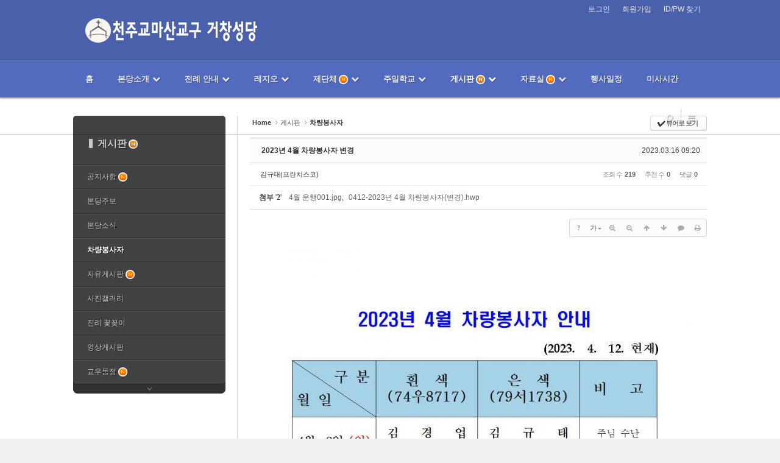

--- FILE ---
content_type: text/html; charset=UTF-8
request_url: http://geo.cathms.kr/xe/board_ihmY16/41509?sort_index=title&order_type=desc
body_size: 10451
content:
<!DOCTYPE html>
<html lang="ko">
<head>
<!-- META -->
<meta charset="utf-8">
<meta name="generator" content="Rhymix">
<meta name="viewport" content="width=device-width, initial-scale=1.0, user-scalable=yes" />
<meta http-equiv="X-UA-Compatible" content="IE=edge">
<meta name="csrf-token" content="" />
<!-- TITLE -->
<title>2023년 4월 차량봉사자 변경</title>
<!-- CSS -->
<link rel="stylesheet" href="/xe/files/cache/assets/compiled/680cbb99dad21425141f090eb81b22a45e163956.rhymix.less.min.css?20240509155425" />
<link rel="stylesheet" href="/xe/common/js/plugins/ui/jquery-ui.min.css?20221221110216" />
<link rel="stylesheet" href="/xe/layouts/doorweb_basic/css/font-awesome.min.css?20200306101438" />
<link rel="stylesheet" href="/xe/layouts/doorweb_basic/css/layout.css?20201111114353" />
<link rel="stylesheet" href="https://maxcdn.bootstrapcdn.com/font-awesome/4.2.0/css/font-awesome.min.css" />
<link rel="stylesheet" href="/xe/modules/board/skins/sketchbook5/css/board.css?20171016114626" />
<!--[if lt IE 9]><link rel="stylesheet" href="/xe/modules/board/skins/sketchbook5/css/ie8.css?20171016114627" />
<![endif]-->
<!-- JS -->
<script src="/xe/common/js/jquery-2.2.4.min.js?20221221110216"></script>
<script src="/xe/files/cache/assets/minified/rhymix.min.js?20240509155425"></script>
<script src="/xe/modules/board/tpl/js/board.js?20221221110216"></script>
<!--[if lt IE 9]><script src="/xe/common/js/respond.min.js?20221221110216"></script>
<![endif]-->
<!-- RSS -->
<!-- ICONS AND OTHER LINKS -->
<link rel="canonical" href="http://geo.cathms.kr/xe/board_ihmY16/41509" /><link rel="shortcut icon" href="/xe/files/attach/xeicon/favicon.ico?20200314105528" /><!-- OTHER HEADERS -->
<meta property="og:url" content="http://geo.cathms.kr/xe/board_ihmY16/41509" />
<meta http-equiv="X-UA-Compatible" content="IE=edge" />
<meta name="viewport" content="width=device-width, initial-scale=1" />
<style>
.xe,
.h2_widget_gallery a{background-color:#ffffff}
.owl-theme .owl-controls .owl-page.active span,
.owl-theme .owl-controls.clickable .owl-page:hover span,
.in_header,
#scrollUp:hover,
.camera_wrap .camera_pag .camera_pag_ul li:hover > span,
.camera_wrap .camera_pag .camera_pag_ul li > span,
.da-dots span,
.owl-theme:hover .owl-controls .owl-buttons div:hover{background-color:#526bbe;}
.body a:hover,
.body a:focus,
.fa42,
.doorweb-popular .replyNum,
.title_breadclumb .fa18,
.breadclumb .last_breadclumb a,
.da-slide .da-link:hover,
.da-arrows i.fa{color:#526bbe;}
.footer{border-top-color:#526bbe;}
.owl-theme .owl-controls .owl-page span{border-color:#526bbe;}
.header a.first_a{padding:0 20px;}
.main_menu ul{width:160px;}
.main_menu ul ul{left:163px;}
.footer,
body{background-color:#f0f0f0 !important;}
</style>
<style data-id="bdCss">
.bd em,.bd .color{color:#333333;}
.bd .shadow{text-shadow:1px 1px 1px ;}
.bd .bolder{color:#333333;text-shadow:2px 2px 4px ;}
.bd .bg_color{background-color:#333333;}
.bd .bg_f_color{background-color:#333333;background:-webkit-linear-gradient(#FFF -50%,#333333 50%);background:linear-gradient(to bottom,#FFF -50%,#333333 50%);}
.bd .border_color{border-color:#333333;}
.bd .bx_shadow{box-shadow:0 0 2px ;}
.viewer_with.on:before{background-color:#333333;box-shadow:0 0 2px #333333;}
.bd_zine.zine li:first-child,.bd_tb_lst.common_notice tr:first-child td{margin-top:2px;border-top:1px solid #DDD}
.bd_zine .info b,.bd_zine .info a{color:;}
.bd_zine.card h3{color:#333333;}
.bd_tb_lst{margin-top:0}
.bd_tb_lst .cate span,.bd_tb_lst .author span,.bd_tb_lst .last_post small{max-width:px}
</style></head>
<!-- BODY START -->
<body>
	
<!-- COMMON JS VARIABLES -->
<script>
	var default_url = "http://geo.cathms.kr/xe/";
	var current_url = "http://geo.cathms.kr/xe/?sort_index=title&order_type=desc&mid=board_ihmY16&document_srl=41509";
	var request_uri = "http://geo.cathms.kr/xe/";
	var current_lang = xe.current_lang = "ko";
	var current_mid = "board_ihmY16";
	var http_port = null;
	var https_port = null;
	var enforce_ssl = false;
	var cookies_ssl = false;
	var rewrite_level = 1;
	if (detectColorScheme) detectColorScheme();
</script>
<!-- PAGE CONTENT -->

<div class="xe ec">
	<p class="skip"><a href="#before_body">메뉴 건너뛰기</a></p>
<!-- 헤더 시작 -->
	<header class="header">
		<div class="in_header">
			<div class="top_header">
				<!-- 우상단 로그인 -->
				<div class="wrap_account">
					<div class="account xe_width clearBoth">
						<ul class="clearBoth" >
																					<li><a class="act_login Acolor" href="/xe/index.php?sort_index=title&amp;order_type=desc&amp;document_srl=41509&amp;act=dispMemberLoginForm">로그인</a></li>
							<li><a class="Acolor" href="/xe/index.php?sort_index=title&amp;order_type=desc&amp;document_srl=41509&amp;act=dispMemberSignUpForm">회원가입</a></li>
							<li><a class="Acolor" href="/xe/index.php?sort_index=title&amp;order_type=desc&amp;document_srl=41509&amp;act=dispMemberFindAccount">ID/PW 찾기</a></li>
								
						</ul>					</div>
					<div class="xe_width wrap_logo">
						<h1 class="logo ">
													<a href="/xe/"><img src="http://geo.cathms.kr/xe/files/attach/images/27137/a0d50c1f49d600318530b8294d868a0a.png" alt="" /></a>																									</h1>
					</div>
				</div>
			</div>
			<div class="middle_menu">
				<div class="wrap_menu clearBoth">
					<!-- 우상단 로그인 끝 -->
					<div class="xe_width">
					<!-- 메인메뉴 -->
						<div class="gnb">
							<ul id="menu" class="main_menu">
								<li  class="first_li">
									<a class="first_a Acolor" href="/xe/page_hdUi43"><span class="first_span">홈</span></a>
																	</li><li  class="first_li">
									<a class="first_a Acolor" href="/xe/page_khZt36"><span class="first_span">본당소개<span class="hover_arrow"></span></span><i class="fa fa11 fa-chevron-down"></i></a>
									<div  class="sub1 sub_div">
										<ul class="first_ul">
											<li class="second_li">
												<a href="/xe/page_khZt36" class="Acolor">본당연혁												</a>
																							</li><li class="second_li">
												<a href="/xe/page_Hump18" class="Acolor">오시는 길												</a>
																							</li><li class="second_li">
												<a href="/xe/page_FSSj02" class="Acolor">주보성인												</a>
																							</li><li class="second_li">
												<a href="/xe/page_ADxo08" class="Acolor">본당 로고												</a>
																							</li><li class="second_li">
												<a href="/xe/page_EHXs79" class="Acolor">신부님												</a>
																							</li><li class="second_li">
												<a href="/xe/page_topz98" class="Acolor">수녀님												</a>
																							</li><li class="second_li">
												<a href="/xe/page_pDbm13" class="Acolor">본당출신 성소자												</a>
																							</li><li class="second_li">
												<a href="/xe/page_Vzwe64" class="Acolor">사목회장												</a>
																							</li>										</ul>
									</div>								</li><li  class="first_li">
									<a class="first_a Acolor" href="/xe/board_qrBs57"><span class="first_span">전례 안내<span class="hover_arrow"></span></span><i class="fa fa11 fa-chevron-down"></i></a>
									<div  class="sub1 sub_div">
										<ul class="first_ul">
											<li class="second_li">
												<a href="/xe/board_qrBs57" class="Acolor">전례안내												</a>
																							</li><li class="second_li">
												<a href="/xe/board_hfRf34" class="Acolor">전례봉사자												</a>
																							</li>										</ul>
									</div>								</li><li  class="first_li">
									<a class="first_a Acolor" href="/xe/board_hRmr56"><span class="first_span">레지오<span class="hover_arrow"></span></span><i class="fa fa11 fa-chevron-down"></i></a>
									<div  class="sub1 sub_div">
										<ul class="first_ul">
											<li class="second_li">
												<a href="/xe/board_hRmr56" class="Acolor">꼬미시움												</a>
																							</li><li class="second_li">
												<a href="/xe/board_Bkxf65" class="Acolor">꾸리아												</a>
																							</li><li class="second_li">
												<a href="/xe/board_Klmj71" class="Acolor">레지오 게시판												</a>
																							</li><li class="second_li">
												<a href="/xe/board_wKxz76" class="Acolor">레지오 자료실												</a>
																							</li>										</ul>
									</div>								</li><li  class="first_li">
									<a class="first_a Acolor" href="/xe/board_GWdu84"><span class="first_span">제단체<img src="http://geo.cathms.kr/xe/modules/document/tpl/icons/new.gif" alt="new" title="new" style="margin-left:3px;border:2px solid #F6F6F6;border-radius:10px;vertical-align:middle;" class="menu_new"/><span class="hover_arrow"></span></span><i class="fa fa11 fa-chevron-down"></i></a>
									<div  class="sub1 sub_div">
										<ul class="first_ul">
											<li class="second_li">
												<a href="/xe/board_GWdu84" class="Acolor">사목협의회<img src="http://geo.cathms.kr/xe/modules/document/tpl/icons/new.gif" alt="new" title="new" style="margin-left:3px;border:2px solid #F6F6F6;border-radius:10px;vertical-align:middle;" class="menu_new"/>												</a>
																							</li><li class="second_li">
												<a href="/xe/board_tvau92" class="Acolor">성가대												</a>
																							</li><li class="second_li">
												<a href="/xe/board_RauW99" class="Acolor">대건회												</a>
																							</li><li class="second_li">
												<a href="/xe/board_eLKW00" class="Acolor">양업회												</a>
																							</li>										</ul>
									</div>								</li><li  class="first_li">
									<a class="first_a Acolor" href="/xe/board_VFqh99"><span class="first_span">주일학교<span class="hover_arrow"></span></span><i class="fa fa11 fa-chevron-down"></i></a>
									<div  class="sub1 sub_div">
										<ul class="first_ul">
											<li class="second_li">
												<a href="/xe/board_VFqh99" class="Acolor">초등부												</a>
																							</li><li class="second_li">
												<a href="/xe/board_QcXf07" class="Acolor">중고등부												</a>
																							</li><li class="second_li">
												<a href="/xe/board_Umzl13" class="Acolor">주일학교 교사												</a>
																							</li>										</ul>
									</div>								</li><li class="active highlight first_li" >
									<a class="first_a Acolor" href="/xe/board_Yuex31"><span class="first_span">게시판<img src="http://geo.cathms.kr/xe/modules/document/tpl/icons/new.gif" alt="new" title="new" style="margin-left:3px;border:2px solid #F6F6F6;border-radius:10px;vertical-align:middle;" class="menu_new"/><span class="hover_arrow"></span></span><i class="fa fa11 fa-chevron-down"></i></a>
									<div  class="sub1 sub_div">
										<ul class="first_ul">
											<li class="second_li">
												<a href="/xe/board_Yuex31" class="Acolor">공지사항<img src="http://geo.cathms.kr/xe/modules/document/tpl/icons/new.gif" alt="new" title="new" style="margin-left:3px;border:2px solid #F6F6F6;border-radius:10px;vertical-align:middle;" class="menu_new"/>												</a>
																							</li><li class="second_li">
												<a href="/xe/jubo" class="Acolor">본당주보												</a>
																							</li><li class="second_li">
												<a href="/xe/board_GcHV47" class="Acolor">본당소식												</a>
																							</li><li class="second_li">
												<a href="/xe/board_ihmY16" class="active_a Acolor">차량봉사자												</a>
																							</li><li class="second_li">
												<a href="/xe/board_daPv51" class="Acolor">자유게시판<img src="http://geo.cathms.kr/xe/modules/document/tpl/icons/new.gif" alt="new" title="new" style="margin-left:3px;border:2px solid #F6F6F6;border-radius:10px;vertical-align:middle;" class="menu_new"/>												</a>
																							</li><li class="second_li">
												<a href="/xe/board_LuAU21" class="Acolor">사진갤러리												</a>
																							</li><li class="second_li">
												<a href="/xe/board_GAGe14" class="Acolor">전례 꽃꽂이												</a>
																							</li><li class="second_li">
												<a href="/xe/board_ZIWS78" class="Acolor">영상게시판												</a>
																							</li><li class="second_li">
												<a href="/xe/board_dfqZ87" class="Acolor">교우동정<img src="http://geo.cathms.kr/xe/modules/document/tpl/icons/new.gif" alt="new" title="new" style="margin-left:3px;border:2px solid #F6F6F6;border-radius:10px;vertical-align:middle;" class="menu_new"/>												</a>
																							</li>										</ul>
									</div>								</li><li  class="first_li">
									<a class="first_a Acolor" href="/xe/board_Aqrn96"><span class="first_span">자료실<img src="http://geo.cathms.kr/xe/modules/document/tpl/icons/new.gif" alt="new" title="new" style="margin-left:3px;border:2px solid #F6F6F6;border-radius:10px;vertical-align:middle;" class="menu_new"/><span class="hover_arrow"></span></span><i class="fa fa11 fa-chevron-down"></i></a>
									<div  class="sub1 sub_div">
										<ul class="first_ul">
											<li class="second_li">
												<a href="/xe/board_FELg26" class="Acolor">공소<i class="fa fa11 fa-chevron-right"></i>												</a>
												<ul class="second_ul sub2">
													<li class="second_li"><a href="/xe/board_FELg26" class="Acolor">가지리공소</a>
													</li><li class="second_li"><a href="/xe/board_ZAap43" class="Acolor">가조공소</a>
													</li><li class="second_li"><a href="/xe/board_LCTg57" class="Acolor">웅양공소</a>
													</li><li class="second_li"><a href="/xe/board_hVow93" class="Acolor">신원공소</a>
													</li>												</ul>											</li><li class="second_li">
												<a href="/xe/board_Aqrn96" class="Acolor">주보 자료실<img src="http://geo.cathms.kr/xe/modules/document/tpl/icons/new.gif" alt="new" title="new" style="margin-left:3px;border:2px solid #F6F6F6;border-radius:10px;vertical-align:middle;" class="menu_new"/>												</a>
																							</li><li class="second_li">
												<a href="/xe/board_niTr15" class="Acolor">일반 자료실												</a>
																							</li>										</ul>
									</div>								</li><li  class="first_li">
									<a class="first_a Acolor" href="/xe/board_MCoP35"><span class="first_span">행사일정</span></a>
																	</li><li  class="first_li">
									<a class="first_a Acolor" href="/xe/page_foxn59"><span class="first_span">미사시간</span></a>
																	</li>		
							</ul>
							
						</div>
						<!-- 메인메뉴 끝 -->
						<ul class="Act_Total_menu">
							<li class="search_li"><a href="#" class="first_a  Acolor act_search" title="search button"><i class="fa18 fa fa-search"></i></a></li>
							<li><a href="#" class="first_a Acolor act_menu"><i class="fa18 fa fa-reorder open_navi"> </i><span class="round2 open_span">OPEN NAVIGATION</span><span class="round2 close_span">CLOSE NAVIGATION</span></a></li>
							<li class="user_li">
								<a href="#" class="first_a Acolor act_user" title="search button"><i class="fa fa18 fa-sign-in"></i></a>
							</li>
						</ul>
					</div>
				</div>
			</div>
		</div>
		<div class="total_menu none_total_menu total_menu9">	
			<div class="xe_width">
				<ul class="clearBoth">
					<li  class="H_first_li">
						<a class="total_first_a" href="/xe/page_hdUi43">홈</a>											</li><li  class="H_first_li">
						<a class="total_first_a" href="/xe/page_khZt36">본당소개</a><button class="Nav_i"><i class="fa fa-plus"></i><i class="fa fa-minus"></i></button>						<ul class="total_sub1">
							<li class="H_second_li">
								<a href="/xe/page_khZt36" ><i class="fa icon-caret-right"></i>본당연혁</a>
															</li><li class="H_second_li">
								<a href="/xe/page_Hump18" ><i class="fa icon-caret-right"></i>오시는 길</a>
															</li><li class="H_second_li">
								<a href="/xe/page_FSSj02" ><i class="fa icon-caret-right"></i>주보성인</a>
															</li><li class="H_second_li">
								<a href="/xe/page_ADxo08" ><i class="fa icon-caret-right"></i>본당 로고</a>
															</li><li class="H_second_li">
								<a href="/xe/page_EHXs79" ><i class="fa icon-caret-right"></i>신부님</a>
															</li><li class="H_second_li">
								<a href="/xe/page_topz98" ><i class="fa icon-caret-right"></i>수녀님</a>
															</li><li class="H_second_li">
								<a href="/xe/page_pDbm13" ><i class="fa icon-caret-right"></i>본당출신 성소자</a>
															</li><li class="H_second_li">
								<a href="/xe/page_Vzwe64" ><i class="fa icon-caret-right"></i>사목회장</a>
															</li>						</ul>					</li><li  class="H_first_li">
						<a class="total_first_a" href="/xe/board_qrBs57">전례 안내</a><button class="Nav_i"><i class="fa fa-plus"></i><i class="fa fa-minus"></i></button>						<ul class="total_sub1">
							<li class="H_second_li">
								<a href="/xe/board_qrBs57" ><i class="fa icon-caret-right"></i>전례안내</a>
															</li><li class="H_second_li">
								<a href="/xe/board_hfRf34" ><i class="fa icon-caret-right"></i>전례봉사자</a>
															</li>						</ul>					</li><li  class="H_first_li">
						<a class="total_first_a" href="/xe/board_hRmr56">레지오</a><button class="Nav_i"><i class="fa fa-plus"></i><i class="fa fa-minus"></i></button>						<ul class="total_sub1">
							<li class="H_second_li">
								<a href="/xe/board_hRmr56" ><i class="fa icon-caret-right"></i>꼬미시움</a>
															</li><li class="H_second_li">
								<a href="/xe/board_Bkxf65" ><i class="fa icon-caret-right"></i>꾸리아</a>
															</li><li class="H_second_li">
								<a href="/xe/board_Klmj71" ><i class="fa icon-caret-right"></i>레지오 게시판</a>
															</li><li class="H_second_li">
								<a href="/xe/board_wKxz76" ><i class="fa icon-caret-right"></i>레지오 자료실</a>
															</li>						</ul>					</li><li  class="H_first_li">
						<a class="total_first_a" href="/xe/board_GWdu84">제단체<img src="http://geo.cathms.kr/xe/modules/document/tpl/icons/new.gif" alt="new" title="new" style="margin-left:3px;border:2px solid #F6F6F6;border-radius:10px;vertical-align:middle;" class="menu_new"/></a><button class="Nav_i"><i class="fa fa-plus"></i><i class="fa fa-minus"></i></button>						<ul class="total_sub1">
							<li class="H_second_li">
								<a href="/xe/board_GWdu84" ><i class="fa icon-caret-right"></i>사목협의회<img src="http://geo.cathms.kr/xe/modules/document/tpl/icons/new.gif" alt="new" title="new" style="margin-left:3px;border:2px solid #F6F6F6;border-radius:10px;vertical-align:middle;" class="menu_new"/></a>
															</li><li class="H_second_li">
								<a href="/xe/board_tvau92" ><i class="fa icon-caret-right"></i>성가대</a>
															</li><li class="H_second_li">
								<a href="/xe/board_RauW99" ><i class="fa icon-caret-right"></i>대건회</a>
															</li><li class="H_second_li">
								<a href="/xe/board_eLKW00" ><i class="fa icon-caret-right"></i>양업회</a>
															</li>						</ul>					</li><li  class="H_first_li">
						<a class="total_first_a" href="/xe/board_VFqh99">주일학교</a><button class="Nav_i"><i class="fa fa-plus"></i><i class="fa fa-minus"></i></button>						<ul class="total_sub1">
							<li class="H_second_li">
								<a href="/xe/board_VFqh99" ><i class="fa icon-caret-right"></i>초등부</a>
															</li><li class="H_second_li">
								<a href="/xe/board_QcXf07" ><i class="fa icon-caret-right"></i>중고등부</a>
															</li><li class="H_second_li">
								<a href="/xe/board_Umzl13" ><i class="fa icon-caret-right"></i>주일학교 교사</a>
															</li>						</ul>					</li><li class="active highlight H_first_li" >
						<a class="total_first_a active_a" href="/xe/board_Yuex31">게시판<img src="http://geo.cathms.kr/xe/modules/document/tpl/icons/new.gif" alt="new" title="new" style="margin-left:3px;border:2px solid #F6F6F6;border-radius:10px;vertical-align:middle;" class="menu_new"/></a><button class="Nav_i"><i class="fa fa-plus"></i><i class="fa fa-minus"></i></button>						<ul class="total_sub1">
							<li class="H_second_li">
								<a href="/xe/board_Yuex31" ><i class="fa icon-caret-right"></i>공지사항<img src="http://geo.cathms.kr/xe/modules/document/tpl/icons/new.gif" alt="new" title="new" style="margin-left:3px;border:2px solid #F6F6F6;border-radius:10px;vertical-align:middle;" class="menu_new"/></a>
															</li><li class="H_second_li">
								<a href="/xe/jubo" ><i class="fa icon-caret-right"></i>본당주보</a>
															</li><li class="H_second_li">
								<a href="/xe/board_GcHV47" ><i class="fa icon-caret-right"></i>본당소식</a>
															</li><li class="H_second_li">
								<a href="/xe/board_ihmY16" class="active_a" ><i class="fa icon-caret-right"></i>차량봉사자</a>
															</li><li class="H_second_li">
								<a href="/xe/board_daPv51" ><i class="fa icon-caret-right"></i>자유게시판<img src="http://geo.cathms.kr/xe/modules/document/tpl/icons/new.gif" alt="new" title="new" style="margin-left:3px;border:2px solid #F6F6F6;border-radius:10px;vertical-align:middle;" class="menu_new"/></a>
															</li><li class="H_second_li">
								<a href="/xe/board_LuAU21" ><i class="fa icon-caret-right"></i>사진갤러리</a>
															</li><li class="H_second_li">
								<a href="/xe/board_GAGe14" ><i class="fa icon-caret-right"></i>전례 꽃꽂이</a>
															</li><li class="H_second_li">
								<a href="/xe/board_ZIWS78" ><i class="fa icon-caret-right"></i>영상게시판</a>
															</li><li class="H_second_li">
								<a href="/xe/board_dfqZ87" ><i class="fa icon-caret-right"></i>교우동정<img src="http://geo.cathms.kr/xe/modules/document/tpl/icons/new.gif" alt="new" title="new" style="margin-left:3px;border:2px solid #F6F6F6;border-radius:10px;vertical-align:middle;" class="menu_new"/></a>
															</li>						</ul>					</li><li  class="H_first_li">
						<a class="total_first_a" href="/xe/board_Aqrn96">자료실<img src="http://geo.cathms.kr/xe/modules/document/tpl/icons/new.gif" alt="new" title="new" style="margin-left:3px;border:2px solid #F6F6F6;border-radius:10px;vertical-align:middle;" class="menu_new"/></a><button class="Nav_i"><i class="fa fa-plus"></i><i class="fa fa-minus"></i></button>						<ul class="total_sub1">
							<li class="H_second_li">
								<a href="/xe/board_FELg26" ><i class="fa icon-caret-right"></i>공소</a>
								<ul class="total_sub2">
									<li class="second_li"><a href="/xe/board_FELg26">가지리공소</a>
									</li><li class="second_li"><a href="/xe/board_ZAap43">가조공소</a>
									</li><li class="second_li"><a href="/xe/board_LCTg57">웅양공소</a>
									</li><li class="second_li"><a href="/xe/board_hVow93">신원공소</a>
									</li>								</ul>							</li><li class="H_second_li">
								<a href="/xe/board_Aqrn96" ><i class="fa icon-caret-right"></i>주보 자료실<img src="http://geo.cathms.kr/xe/modules/document/tpl/icons/new.gif" alt="new" title="new" style="margin-left:3px;border:2px solid #F6F6F6;border-radius:10px;vertical-align:middle;" class="menu_new"/></a>
															</li><li class="H_second_li">
								<a href="/xe/board_niTr15" ><i class="fa icon-caret-right"></i>일반 자료실</a>
															</li>						</ul>					</li><li  class="H_first_li">
						<a class="total_first_a" href="/xe/board_MCoP35">행사일정</a>											</li><li  class="H_first_li">
						<a class="total_first_a" href="/xe/page_foxn59">미사시간</a>											</li>		
				</ul>
			</div>
		</div>
		<div class="total_search none_search">
			<div class="xe_width">
			<!-- 검색창 -->
				<div class="wrap_search">
					<form action="http://geo.cathms.kr/xe/" method="post" class="iSearch dw_iSearch"><input type="hidden" name="error_return_url" value="/xe/board_ihmY16/41509?sort_index=title&amp;order_type=desc" />
												<input type="hidden" name="mid" value="" />
						<input type="hidden" name="act" value="IS" />
						<input type="hidden" name="search_target" value="title_content" />
						<input name="is_keyword" type="text" class="iText dw_iText"  value="" required placeholder="검색" title="검색" />
						<button type="submit" class="submit Acolor"><i class="fa18 fa fa-search"> </i></button>
						<a class="close_search act_search Acolor" href="#"><i class="fa18 fa fa-times"></i></a>
					</form>
				</div>
			<!-- 검색창 끝 -->
			</div>
		</div>
		<div class="total_login none_login">
			<div class="xe_width">
				<ul class="clearBoth">
															<li class="H_first_li"><a class="Acolor" href="/xe/index.php?sort_index=title&amp;order_type=desc&amp;document_srl=41509&amp;act=dispMemberLoginForm">로그인</a></li>
					<li class="H_first_li"><a class="Acolor" href="/xe/index.php?sort_index=title&amp;order_type=desc&amp;document_srl=41509&amp;act=dispMemberSignUpForm">회원가입</a></li>
					<li class="H_first_li"><a class="Acolor" href="/xe/index.php?sort_index=title&amp;order_type=desc&amp;document_srl=41509&amp;act=dispMemberFindAccount">ID/PW 찾기</a></li>
						
				</ul>
			</div>
		</div>
	</header>
<!-- 헤더 끝 -->
							<p class="skip"><a id="before_body" href="#">본문시작</a></p>
	<div id="body" class="body">
				<div class="clearBoth xe_width">
			<div class="in_body clearBoth ">
			<!-- LNB -->
				<div class="wrap_lnb" >
					<nav class="lnb normal_lnb">
						<div class="local_menu">
							<div class="wrap_Nav">
								<h2 class="TitleFont"><a href="/xe/board_Yuex31"><span>게시판<img src="http://geo.cathms.kr/xe/modules/document/tpl/icons/new.gif" alt="new" title="new" style="margin-left:3px;border:2px solid #F6F6F6;border-radius:10px;vertical-align:middle;" class="menu_new"/></span></a></h2>								<ul class="locNav clearBoth">
									<li ><a href="/xe/board_Yuex31" ><span>공지사항<img src="http://geo.cathms.kr/xe/modules/document/tpl/icons/new.gif" alt="new" title="new" style="margin-left:3px;border:2px solid #F6F6F6;border-radius:10px;vertical-align:middle;" class="menu_new"/></span></a>																			</li><li ><a href="/xe/jubo" ><span>본당주보</span></a>																			</li><li ><a href="/xe/board_GcHV47" ><span>본당소식</span></a>																			</li><li class="active_li" ><a href="/xe/board_ihmY16"  class="active_a"><span>차량봉사자</span></a>																			</li><li ><a href="/xe/board_daPv51" ><span>자유게시판<img src="http://geo.cathms.kr/xe/modules/document/tpl/icons/new.gif" alt="new" title="new" style="margin-left:3px;border:2px solid #F6F6F6;border-radius:10px;vertical-align:middle;" class="menu_new"/></span></a>																			</li><li ><a href="/xe/board_LuAU21" ><span>사진갤러리</span></a>																			</li><li ><a href="/xe/board_GAGe14" ><span>전례 꽃꽂이</span></a>																			</li><li ><a href="/xe/board_ZIWS78" ><span>영상게시판</span></a>																			</li><li ><a href="/xe/board_dfqZ87" ><span>교우동정<img src="http://geo.cathms.kr/xe/modules/document/tpl/icons/new.gif" alt="new" title="new" style="margin-left:3px;border:2px solid #F6F6F6;border-radius:10px;vertical-align:middle;" class="menu_new"/></span></a>																			</li>								</ul>							</div>							<a class="lnb_All none_act_lnb" href="#">more</a>
						</div>
						
					</nav>									</div>				<div class="wrap_content">
					<div id="in_content" class="in_content ">
																		<div class="content" id="content">
							<div class="wrap_section clearBoth"><!--#JSPLUGIN:ui--><script>//<![CDATA[
var lang_type = "ko";
var bdLogin = "로그인 하시겠습니까?@/xe/index.php?sort_index=title&order_type=desc&mid=board_ihmY16&document_srl=41509&act=dispMemberLoginForm";
jQuery(function($){
	board('#bd_25456_41509');
	$.cookie('bd_viewer_font',$('body').css('font-family'));
});
//]]></script>
<div></div><div id="bd_25456_41509" class="bd   hover_effect small_lst_btn1" data-default_style="list" data-bdFilesType="">
<div class="bd_hd v2 clear">
	<div class="bd_bc fl">
	<a href="http://geo.cathms.kr/xe/"><strong>Home</strong></a>
		<i class="fa fa-angle-right"></i><a href="/xe/board_Yuex31">게시판</a>
		<i class="fa fa-angle-right"></i><a href="/xe/board_ihmY16"><em>차량봉사자</em></a>
			</div>	
	<div class="bd_font m_no fr" style="display:none">
		<a class="select tg_btn2" href="#" data-href=".bd_font_select"><b>T</b><strong>기본글꼴</strong><span class="arrow down"></span></a>
		<div class="bd_font_select tg_cnt2"><button type="button" class="tg_blur2"></button>
			<ul>
				<li class="ui_font on"><a href="#" title="사이트 기본 글꼴을 유지합니다">기본글꼴</a><em>✔</em></li>
				<li class="ng"><a href="#">나눔고딕</a><em>✔</em></li>
				<li class="window_font"><a href="#">맑은고딕</a><em>✔</em></li>
				<li class="tahoma"><a href="#">돋움</a><em>✔</em></li>
			</ul><button type="button" class="tg_blur2"></button>
		</div>
	</div>	
	<div class="bd_set fr m_btn_wrp m_no">
				<a class="bg_f_f9" href="#" onclick="window.open('/xe/board_ihmY16/41509?sort_index=title&amp;order_type=desc&amp;listStyle=viewer','viewer','width=9999,height=9999,scrollbars=yes,resizable=yes,toolbars=no');return false"><em>✔</em> <strong>뷰어로 보기</strong></a>											</div>
	
	</div>
<div class="rd rd_nav_style2 clear" style="padding:;" data-docSrl="41509">
	
	<div class="rd_hd clear" style="margin:0 -15px 20px">
		
		<div class="board clear " style=";">
			<div class="top_area ngeb" style=";">
								<div class="fr">
										<span class="date m_no">2023.03.16 09:20</span>				</div>
				<h1 class="np_18px"><a href="http://geo.cathms.kr/xe/board_ihmY16/41509">2023년 4월 차량봉사자 변경</a></h1>
			</div>
			<div class="btm_area clear">
								<div class="side">
					<a href="#popup_menu_area" class="nick member_24229" onclick="return false">김규태(프란치스코)</a>																								</div>
				<div class="side fr">
																																			<span>조회 수 <b>219</b></span>					<span>추천 수 <b>0</b></span>					<span>댓글 <b>0</b></span>									</div>
				
							</div>
		</div>		
				
				
		<div id="files_41509" class="rd_fnt rd_file">
<table class="bd_tb">
	<caption class="blind">Atachment</caption>
	<tr>
		<th scope="row" class="ui_font"><strong>첨부</strong> <span class="fnt_count">'<b>2</b>'</span></th>
		<td>
			<ul>
				<li><a class="bubble" href="/xe/?module=file&amp;act=procFileDownload&amp;file_srl=42060&amp;sid=97e115a5266432973c0b7e28fffa6bc5&amp;module_srl=25456" title="[File Size:74.2KB/Download:17]">4월 운행001.jpg</a><span class="comma">,</span></li><li><a class="bubble" href="/xe/?module=file&amp;act=procFileDownload&amp;file_srl=42061&amp;sid=69fbc27ce1fea55a6491bdc15c1410dd&amp;module_srl=25456" title="[File Size:88.5KB/Download:14]">0412-2023년 4월 차량봉사자(변경).hwp</a><span class="comma">,</span></li>			</ul>					</td>
	</tr>
</table>
</div>		
				
				
		<div class="rd_nav img_tx fr m_btn_wrp">
		<div class="help bubble left m_no">
		<a class="text" href="#" onclick="jQuery(this).next().fadeToggle();return false;">?</a>
		<div class="wrp">
			<div class="speech">
				<h4>단축키</h4>
				<p><strong><i class="fa fa-long-arrow-left"></i><span class="blind">Prev</span></strong>이전 문서</p>
				<p><strong><i class="fa fa-long-arrow-right"></i><span class="blind">Next</span></strong>다음 문서</p>
							</div>
			<i class="edge"></i>
			<i class="ie8_only bl"></i><i class="ie8_only br"></i>
		</div>
	</div>	<a class="tg_btn2 bubble m_no" href="#" data-href=".bd_font_select" title="글꼴 선택"><strong>가</strong><i class="arrow down"></i></a>	<a class="font_plus bubble" href="#" title="크게"><i class="fa fa-search-plus"></i><b class="tx">크게</b></a>
	<a class="font_minus bubble" href="#" title="작게"><i class="fa fa-search-minus"></i><b class="tx">작게</b></a>
			<a class="back_to bubble m_no" href="#bd_25456_41509" title="위로"><i class="fa fa-arrow-up"></i><b class="tx">위로</b></a>
	<a class="back_to bubble m_no" href="#rd_end_41509" title="(목록) 아래로"><i class="fa fa-arrow-down"></i><b class="tx">아래로</b></a>
	<a class="comment back_to bubble if_viewer m_no" href="#41509_comment" title="댓글로 가기"><i class="fa fa-comment"></i><b class="tx">댓글로 가기</b></a>
	<a class="print_doc bubble m_no" href="/xe/board_ihmY16/41509?sort_index=title&amp;order_type=desc&amp;listStyle=viewer" title="인쇄"><i class="fa fa-print"></i><b class="tx">인쇄</b></a>			</div>		<div class="rd_nav_side">
			<div class="rd_nav img_tx fr m_btn_wrp">
		<div class="help bubble left m_no">
		<a class="text" href="#" onclick="jQuery(this).next().fadeToggle();return false;">?</a>
		<div class="wrp">
			<div class="speech">
				<h4>단축키</h4>
				<p><strong><i class="fa fa-long-arrow-left"></i><span class="blind">Prev</span></strong>이전 문서</p>
				<p><strong><i class="fa fa-long-arrow-right"></i><span class="blind">Next</span></strong>다음 문서</p>
							</div>
			<i class="edge"></i>
			<i class="ie8_only bl"></i><i class="ie8_only br"></i>
		</div>
	</div>	<a class="tg_btn2 bubble m_no" href="#" data-href=".bd_font_select" title="글꼴 선택"><strong>가</strong><i class="arrow down"></i></a>	<a class="font_plus bubble" href="#" title="크게"><i class="fa fa-search-plus"></i><b class="tx">크게</b></a>
	<a class="font_minus bubble" href="#" title="작게"><i class="fa fa-search-minus"></i><b class="tx">작게</b></a>
			<a class="back_to bubble m_no" href="#bd_25456_41509" title="위로"><i class="fa fa-arrow-up"></i><b class="tx">위로</b></a>
	<a class="back_to bubble m_no" href="#rd_end_41509" title="(목록) 아래로"><i class="fa fa-arrow-down"></i><b class="tx">아래로</b></a>
	<a class="comment back_to bubble if_viewer m_no" href="#41509_comment" title="댓글로 가기"><i class="fa fa-comment"></i><b class="tx">댓글로 가기</b></a>
	<a class="print_doc bubble m_no" href="/xe/board_ihmY16/41509?sort_index=title&amp;order_type=desc&amp;listStyle=viewer" title="인쇄"><i class="fa fa-print"></i><b class="tx">인쇄</b></a>			</div>		</div>			</div>
	
		
	<div class="rd_body clear">
		
				
				
				<article><!--BeforeDocument(41509,24229)--><div class="document_41509_24229 rhymix_content xe_content"><p><img src="/xe/files/attach/images/25456/509/041/cb9a4fc80fb3179eee592663edba36f8.jpg" alt="4월 운행001.jpg" style="" /></p></div><!--AfterDocument(41509,24229)--></article>
				
					</div>
	
	<div class="rd_ft">
		
				
		<div class="bd_prev_next clear">
					</div>		
		<div class="rd_vote">
			<a class="bd_login" href="#" style="border:2px solid #333333;color:#333333;">
				<b><i class="fa fa-heart"></i> 0</b>
				<p>추천</p>
			</a>
			<a class="blamed bd_login" href="#">
				<b><i class="fa fa-heart"></i> 0</b>
				<p>비추천</p>
			</a>					</div>		
						
				
		<div class="rd_ft_nav clear">
						
			<div class="rd_nav img_tx to_sns fl" data-url="http://geo.cathms.kr/xe/board_ihmY16/41509?l=ko" data-title="2023%EB%85%84+4%EC%9B%94+%EC%B0%A8%EB%9F%89%EB%B4%89%EC%82%AC%EC%9E%90+%EB%B3%80%EA%B2%BD">
	<a class="" href="#" data-type="facebook" title="To Facebook"><i class="ico_sns16 facebook"></i><strong> Facebook</strong></a>
	<a class="" href="#" data-type="twitter" title="To Twitter"><i class="ico_sns16 twitter"></i><strong> Twitter</strong></a>
	<a class="" href="#" data-type="google" title="To Google"><i class="ico_sns16 google"></i><strong> Google</strong></a>
	<a class="" href="#" data-type="pinterest" title="To Pinterest"><i class="ico_sns16 pinterest"></i><strong> Pinterest</strong></a>
</div>
		
					
						<div class="rd_nav img_tx fr m_btn_wrp">
				<a class="back_to bubble m_no" href="#bd_25456_41509" title="위로"><i class="fa fa-arrow-up"></i><b class="tx">위로</b></a>
	<a class="back_to bubble m_no" href="#rd_end_41509" title="(목록) 아래로"><i class="fa fa-arrow-down"></i><b class="tx">아래로</b></a>
	<a class="comment back_to bubble if_viewer m_no" href="#41509_comment" title="댓글로 가기"><i class="fa fa-comment"></i><b class="tx">댓글로 가기</b></a>
	<a class="print_doc bubble m_no" href="/xe/board_ihmY16/41509?sort_index=title&amp;order_type=desc&amp;listStyle=viewer" title="인쇄"><i class="fa fa-print"></i><b class="tx">인쇄</b></a>			</div>					</div>
	</div>
	
	<div class="fdb_lst_wrp  ">
		<div id="41509_comment" class="fdb_lst clear  ">
			
						
			<div class="cmt_editor">
<label for="editor_41509" class="cmt_editor_tl fl"><em>✔</em><strong>댓글 쓰기</strong></label>
<div class="editor_select bubble fr m_no" title="※ 주의 : 페이지가 새로고침됩니다">
	<a class="tg_btn2" href="#" data-href="#editor_select"><em class="fa fa-info-circle bd_info_icon"></em> 에디터 선택하기</a>
	<div id="editor_select" class="tg_cnt2 wrp m_no"><button type="button" class="tg_blur2"></button>
		<a class="on" href="#" onclick="jQuery.cookie('bd_editor','simple');location.reload();return false"><em>✔ </em>텍스트 모드</a>
		<a href="#" onclick="jQuery.cookie('bd_editor','editor');location.reload();return false"><em>✔ </em>에디터 모드</a>
				<span class="edge"></span><button type="button" class="tg_blur2"></button>
		<i class="ie8_only bl"></i><i class="ie8_only br"></i>
	</div></div><div class="bd_wrt clear">
	<div class="simple_wrt">
		<span class="profile img no_img">?</span>
		<div class="text">
			<a class="cmt_disable bd_login" href="#">댓글 쓰기 권한이 없습니다. 로그인 하시겠습니까?</a>					</div>
		<input type="button" value="등록" disabled="disabled" class="bd_btn" />
	</div>
</div>
</div>			
			<div id="cmtPosition" aria-live="polite"></div>
			
								</div>
	</div>	
	</div>
<hr id="rd_end_41509" class="rd_end clear" /><div class="bd_lst_wrp">
<div class="tl_srch clear">
	
			
	<div class="bd_faq_srch">
		<form action="http://geo.cathms.kr/xe/" method="get" onsubmit="return procFilter(this, search)" ><input type="hidden" name="act" value="" />
	<input type="hidden" name="vid" value="" />
	<input type="hidden" name="mid" value="board_ihmY16" />
	<input type="hidden" name="category" value="" />
	<table class="bd_tb">
		<tr>
			<td>
				<span class="select itx">
					<select name="search_target">
						<option value="title_content">제목+내용</option><option value="title">제목</option><option value="content">내용</option><option value="comment">댓글</option><option value="user_name">이름</option><option value="nick_name">닉네임</option><option value="user_id">아이디</option><option value="tag">태그</option>					</select>
				</span>
			</td>
			<td class="itx_wrp">
				<input type="text" name="search_keyword" value="" class="itx srch_itx" />
			</td>
			<td>
				<button type="submit" onclick="jQuery(this).parents('form').submit();return false" class="bd_btn">검색</button>
							</td>
		</tr>
	</table>
</form>	</div></div>
<div class="cnb_n_list">
<div class="lst_btn fr">
	<ul>
		<li class="classic on"><a class="bubble" href="/xe/board_ihmY16?sort_index=title&amp;order_type=desc&amp;listStyle=list" title="Text Style"><b>List</b></a></li>
		<li class="zine"><a class="bubble" href="/xe/board_ihmY16?sort_index=title&amp;order_type=desc&amp;listStyle=webzine" title="Text + Image Style"><b>Zine</b></a></li>
		<li class="gall"><a class="bubble" href="/xe/board_ihmY16?sort_index=title&amp;order_type=desc&amp;listStyle=gallery" title="Gallery Style"><b>Gallery</b></a></li>
			</ul>
</div></div>
		<table class="bd_lst bd_tb_lst bd_tb">
	<caption class="blind">List of Articles</caption>
	<thead class="bg_f_f9">
		
		<tr>
						<th scope="col" class="no"><span><a href="/xe/board_ihmY16/41509?sort_index=title&amp;order_type=asc" title="오름차순">번호</a></span></th>																																													<th scope="col" class="title"><span><a href="/xe/board_ihmY16/41509?sort_index=title&amp;order_type=asc">제목<i class="arrow down"></i></a></span></th>
																																										<th scope="col"><span>글쓴이</span></th>																																													<th scope="col"><span><a href="/xe/board_ihmY16/41509?sort_index=regdate&amp;order_type=asc">날짜</a></span></th>																																													<th scope="col" class="m_no"><span><a href="/xe/board_ihmY16/41509?sort_index=readed_count&amp;order_type=asc">조회 수</a></span></th>														</tr>
	</thead>
	<tbody>
		
				
		<tr>
						<td class="no">
								85			</td>																																													<td class="title">
				
								<a href="/xe/board_ihmY16/44290?sort_index=title&amp;order_type=desc" class="hx" data-viewer="/xe/board_ihmY16/44290?sort_index=title&amp;order_type=desc&amp;listStyle=viewer">
					차량운행시간 변경 안내 (은색)				</a>
																								<span class="extraimages"><img src="/xe/modules/document/tpl/icons/default/file.gif" alt="file" title="file" style="margin-right:2px;" /><i class="attached_image" title="Image"></i></span>
							</td>
																																										<td class="author"><span><a href="#popup_menu_area" class="member_24229" onclick="return false">김규태(프란치스코)</a></span></td>																																													<td class="time" title="16:47">2023.09.14</td>																																													<td class="m_no">192</td>														</tr><tr>
						<td class="no">
								84			</td>																																													<td class="title">
				
								<a href="/xe/board_ihmY16/43368?sort_index=title&amp;order_type=desc" class="hx" data-viewer="/xe/board_ihmY16/43368?sort_index=title&amp;order_type=desc&amp;listStyle=viewer">
					은색차량 운행코스 변경 안내				</a>
																								<span class="extraimages"><img src="/xe/modules/document/tpl/icons/default/file.gif" alt="file" title="file" style="margin-right:2px;" /><i class="attached_image" title="Image"></i></span>
							</td>
																																										<td class="author"><span><a href="#popup_menu_area" class="member_24229" onclick="return false">김규태(프란치스코)</a></span></td>																																													<td class="time" title="10:25">2023.07.04</td>																																													<td class="m_no">193</td>														</tr><tr>
						<td class="no">
								83			</td>																																													<td class="title">
				
								<a href="/xe/board_ihmY16/42185?sort_index=title&amp;order_type=desc" class="hx" data-viewer="/xe/board_ihmY16/42185?sort_index=title&amp;order_type=desc&amp;listStyle=viewer">
					은색차량 운행시간 변경 안내				</a>
																								<span class="extraimages"><img src="/xe/modules/document/tpl/icons/default/file.gif" alt="file" title="file" style="margin-right:2px;" /><i class="attached_image" title="Image"></i></span>
							</td>
																																										<td class="author"><span><a href="#popup_menu_area" class="member_24229" onclick="return false">김규태(프란치스코)</a></span></td>																																													<td class="time" title="17:20">2023.04.20</td>																																													<td class="m_no">217</td>														</tr><tr>
						<td class="no">
								82			</td>																																													<td class="title">
				
								<a href="/xe/board_ihmY16/46080?sort_index=title&amp;order_type=desc" class="hx" data-viewer="/xe/board_ihmY16/46080?sort_index=title&amp;order_type=desc&amp;listStyle=viewer">
					은색차량 운행 시간표				</a>
																								<span class="extraimages"><img src="/xe/modules/document/tpl/icons/default/file.gif" alt="file" title="file" style="margin-right:2px;" /><i class="attached_image" title="Image"></i></span>
							</td>
																																										<td class="author"><span><a href="#popup_menu_area" class="member_24229" onclick="return false">김규태(프란치스코)</a></span></td>																																													<td class="time" title="15:52">2024.01.11</td>																																													<td class="m_no">221</td>														</tr><tr>
						<td class="no">
								81			</td>																																													<td class="title">
				
								<a href="/xe/board_ihmY16/3775?sort_index=title&amp;order_type=desc" class="hx" data-viewer="/xe/board_ihmY16/3775?sort_index=title&amp;order_type=desc&amp;listStyle=viewer">
					9월 차량봉사자 안내(변경)				</a>
																								<span class="extraimages"><img src="/xe/modules/document/tpl/icons/default/file.gif" alt="file" title="file" style="margin-right:2px;" /><i class="attached_image" title="Image"></i></span>
							</td>
																																										<td class="author"><span><a href="#popup_menu_area" class="member_0" onclick="return false">관리자</a></span></td>																																													<td class="time" title="09:28">2016.08.22</td>																																													<td class="m_no">359</td>														</tr><tr>
						<td class="no">
								80			</td>																																													<td class="title">
				
								<a href="/xe/board_ihmY16/3819?sort_index=title&amp;order_type=desc" class="hx" data-viewer="/xe/board_ihmY16/3819?sort_index=title&amp;order_type=desc&amp;listStyle=viewer">
					9월 차량봉사자 안내				</a>
																								<span class="extraimages"><img src="/xe/modules/document/tpl/icons/default/file.gif" alt="file" title="file" style="margin-right:2px;" /><i class="attached_image" title="Image"></i></span>
							</td>
																																										<td class="author"><span><a href="#popup_menu_area" class="member_0" onclick="return false">관리자</a></span></td>																																													<td class="time" title="20:39">2017.08.17</td>																																													<td class="m_no">272</td>														</tr><tr>
						<td class="no">
								79			</td>																																													<td class="title">
				
								<a href="/xe/board_ihmY16/3767?sort_index=title&amp;order_type=desc" class="hx" data-viewer="/xe/board_ihmY16/3767?sort_index=title&amp;order_type=desc&amp;listStyle=viewer">
					8월 차량봉사자 안내(변경)				</a>
																								<span class="extraimages"><img src="/xe/modules/document/tpl/icons/default/file.gif" alt="file" title="file" style="margin-right:2px;" /><i class="attached_image" title="Image"></i></span>
							</td>
																																										<td class="author"><span><a href="#popup_menu_area" class="member_0" onclick="return false">관리자</a></span></td>																																													<td class="time" title="14:58">2016.07.17</td>																																													<td class="m_no">360</td>														</tr><tr>
						<td class="no">
								78			</td>																																													<td class="title">
				
								<a href="/xe/board_ihmY16/3816?sort_index=title&amp;order_type=desc" class="hx" data-viewer="/xe/board_ihmY16/3816?sort_index=title&amp;order_type=desc&amp;listStyle=viewer">
					8월 차량봉사자 안내				</a>
																								<span class="extraimages"><img src="/xe/modules/document/tpl/icons/default/file.gif" alt="file" title="file" style="margin-right:2px;" /><i class="attached_image" title="Image"></i></span>
							</td>
																																										<td class="author"><span><a href="#popup_menu_area" class="member_0" onclick="return false">관리자</a></span></td>																																													<td class="time" title="18:12">2017.07.08</td>																																													<td class="m_no">252</td>														</tr><tr>
						<td class="no">
								77			</td>																																													<td class="title">
				
								<a href="/xe/board_ihmY16/43653?sort_index=title&amp;order_type=desc" class="hx" data-viewer="/xe/board_ihmY16/43653?sort_index=title&amp;order_type=desc&amp;listStyle=viewer">
					8월 차량봉사자 안내				</a>
																								<span class="extraimages"><img src="/xe/modules/document/tpl/icons/default/file.gif" alt="file" title="file" style="margin-right:2px;" /><i class="attached_image" title="Image"></i></span>
							</td>
																																										<td class="author"><span><a href="#popup_menu_area" class="member_24229" onclick="return false">김규태(프란치스코)</a></span></td>																																													<td class="time" title="14:14">2023.07.17</td>																																													<td class="m_no">192</td>														</tr><tr>
						<td class="no">
								76			</td>																																													<td class="title">
				
								<a href="/xe/board_ihmY16/44028?sort_index=title&amp;order_type=desc" class="hx" data-viewer="/xe/board_ihmY16/44028?sort_index=title&amp;order_type=desc&amp;listStyle=viewer">
					8∼9월 차량봉사자 안내				</a>
																								<span class="extraimages"><img src="/xe/modules/document/tpl/icons/default/file.gif" alt="file" title="file" style="margin-right:2px;" /><i class="attached_image" title="Image"></i></span>
							</td>
																																										<td class="author"><span><a href="#popup_menu_area" class="member_24229" onclick="return false">김규태(프란치스코)</a></span></td>																																													<td class="time" title="14:38">2023.08.16</td>																																													<td class="m_no">179</td>														</tr><tr>
						<td class="no">
								75			</td>																																													<td class="title">
				
								<a href="/xe/board_ihmY16/43200?sort_index=title&amp;order_type=desc" class="hx" data-viewer="/xe/board_ihmY16/43200?sort_index=title&amp;order_type=desc&amp;listStyle=viewer">
					7월 차량봉사자 안내(변경)				</a>
																								<span class="extraimages"><img src="/xe/modules/document/tpl/icons/default/file.gif" alt="file" title="file" style="margin-right:2px;" /><i class="attached_image" title="Image"></i></span>
							</td>
																																										<td class="author"><span><a href="#popup_menu_area" class="member_24229" onclick="return false">김규태(프란치스코)</a></span></td>																																													<td class="time" title="16:54">2023.06.23</td>																																													<td class="m_no">182</td>														</tr><tr>
						<td class="no">
								74			</td>																																													<td class="title">
				
								<a href="/xe/board_ihmY16/3764?sort_index=title&amp;order_type=desc" class="hx" data-viewer="/xe/board_ihmY16/3764?sort_index=title&amp;order_type=desc&amp;listStyle=viewer">
					7월 차량봉사자 안내				</a>
																								<span class="extraimages"><img src="/xe/modules/document/tpl/icons/default/file.gif" alt="file" title="file" style="margin-right:2px;" /><i class="attached_image" title="Image"></i></span>
							</td>
																																										<td class="author"><span><a href="#popup_menu_area" class="member_0" onclick="return false">관리자</a></span></td>																																													<td class="time" title="13:46">2016.06.17</td>																																													<td class="m_no">351</td>														</tr><tr>
						<td class="no">
								73			</td>																																													<td class="title">
				
								<a href="/xe/board_ihmY16/3813?sort_index=title&amp;order_type=desc" class="hx" data-viewer="/xe/board_ihmY16/3813?sort_index=title&amp;order_type=desc&amp;listStyle=viewer">
					7월 차량봉사자 안내				</a>
																								<span class="extraimages"><img src="/xe/modules/document/tpl/icons/default/file.gif" alt="file" title="file" style="margin-right:2px;" /><i class="attached_image" title="Image"></i></span>
							</td>
																																										<td class="author"><span><a href="#popup_menu_area" class="member_0" onclick="return false">관리자</a></span></td>																																													<td class="time" title="11:04">2017.06.10</td>																																													<td class="m_no">239</td>														</tr><tr>
						<td class="no">
								72			</td>																																													<td class="title">
				
								<a href="/xe/board_ihmY16/3862?sort_index=title&amp;order_type=desc" class="hx" data-viewer="/xe/board_ihmY16/3862?sort_index=title&amp;order_type=desc&amp;listStyle=viewer">
					7월 차량봉사자				</a>
																								<span class="extraimages"><img src="/xe/modules/document/tpl/icons/default/file.gif" alt="file" title="file" style="margin-right:2px;" /><i class="attached_image" title="Image"></i></span>
							</td>
																																										<td class="author"><span><a href="#popup_menu_area" class="member_0" onclick="return false">김규태(프란치스코)</a></span></td>																																													<td class="time" title="15:13">2019.06.15</td>																																													<td class="m_no">358</td>														</tr><tr>
						<td class="no">
								71			</td>																																													<td class="title">
				
								<a href="/xe/board_ihmY16/3849?sort_index=title&amp;order_type=desc" class="hx" data-viewer="/xe/board_ihmY16/3849?sort_index=title&amp;order_type=desc&amp;listStyle=viewer">
					7월 차량봉사 안내				</a>
																								<span class="extraimages"><img src="/xe/modules/document/tpl/icons/default/file.gif" alt="file" title="file" style="margin-right:2px;" /><i class="attached_image" title="Image"></i></span>
							</td>
																																										<td class="author"><span><a href="#popup_menu_area" class="member_0" onclick="return false">조재필(요셉)</a></span></td>																																													<td class="time" title="18:39">2018.06.17</td>																																													<td class="m_no">254</td>														</tr><tr>
						<td class="no">
								70			</td>																																													<td class="title">
				
								<a href="/xe/board_ihmY16/3846?sort_index=title&amp;order_type=desc" class="hx" data-viewer="/xe/board_ihmY16/3846?sort_index=title&amp;order_type=desc&amp;listStyle=viewer">
					6월차량봉사안내				</a>
																								<span class="extraimages"><img src="/xe/modules/document/tpl/icons/default/file.gif" alt="file" title="file" style="margin-right:2px;" /><i class="attached_image" title="Image"></i></span>
							</td>
																																										<td class="author"><span><a href="#popup_menu_area" class="member_0" onclick="return false">조재필(요셉)</a></span></td>																																													<td class="time" title="16:34">2018.05.18</td>																																													<td class="m_no">226</td>														</tr><tr>
						<td class="no">
								69			</td>																																													<td class="title">
				
								<a href="/xe/board_ihmY16/3761?sort_index=title&amp;order_type=desc" class="hx" data-viewer="/xe/board_ihmY16/3761?sort_index=title&amp;order_type=desc&amp;listStyle=viewer">
					6월 차량봉사자(변경)				</a>
																								<span class="extraimages"><img src="/xe/modules/document/tpl/icons/default/file.gif" alt="file" title="file" style="margin-right:2px;" /><i class="attached_image" title="Image"></i></span>
							</td>
																																										<td class="author"><span><a href="#popup_menu_area" class="member_0" onclick="return false">관리자</a></span></td>																																													<td class="time" title="08:42">2016.05.26</td>																																													<td class="m_no">377</td>														</tr><tr>
						<td class="no">
								68			</td>																																													<td class="title">
				
								<a href="/xe/board_ihmY16/3806?sort_index=title&amp;order_type=desc" class="hx" data-viewer="/xe/board_ihmY16/3806?sort_index=title&amp;order_type=desc&amp;listStyle=viewer">
					6월 차량봉사자 안내				</a>
																								<span class="extraimages"><img src="/xe/modules/document/tpl/icons/default/file.gif" alt="file" title="file" style="margin-right:2px;" /><i class="attached_image" title="Image"></i></span>
							</td>
																																										<td class="author"><span><a href="#popup_menu_area" class="member_0" onclick="return false">관리자</a></span></td>																																													<td class="time" title="09:01">2017.05.11</td>																																													<td class="m_no">242</td>														</tr><tr>
						<td class="no">
								67			</td>																																													<td class="title">
				
								<a href="/xe/board_ihmY16/3858?sort_index=title&amp;order_type=desc" class="hx" data-viewer="/xe/board_ihmY16/3858?sort_index=title&amp;order_type=desc&amp;listStyle=viewer">
					6월 차량봉사자 안내				</a>
																								<span class="extraimages"><img src="/xe/modules/document/tpl/icons/default/file.gif" alt="file" title="file" style="margin-right:2px;" /><i class="attached_image" title="Image"></i></span>
							</td>
																																										<td class="author"><span><a href="#popup_menu_area" class="member_0" onclick="return false">김규태(프란치스코)</a></span></td>																																													<td class="time" title="11:46">2019.06.10</td>																																													<td class="m_no">307</td>														</tr><tr>
						<td class="no">
								66			</td>																																													<td class="title">
				
								<a href="/xe/board_ihmY16/42585?sort_index=title&amp;order_type=desc" class="hx" data-viewer="/xe/board_ihmY16/42585?sort_index=title&amp;order_type=desc&amp;listStyle=viewer">
					6월 차량봉사자 안내				</a>
																								<span class="extraimages"><img src="/xe/modules/document/tpl/icons/default/file.gif" alt="file" title="file" style="margin-right:2px;" /><i class="attached_image" title="Image"></i></span>
							</td>
																																										<td class="author"><span><a href="#popup_menu_area" class="member_24229" onclick="return false">김규태(프란치스코)</a></span></td>																																													<td class="time" title="08:28">2023.05.19</td>																																													<td class="m_no">190</td>														</tr>	</tbody>
</table>	<div class="btm_mn clear">
	
		<div class="fl">
				
		<form action="http://geo.cathms.kr/xe/" method="get" onsubmit="return procFilter(this, search)" class="bd_srch_btm" ><input type="hidden" name="act" value="" />
			<input type="hidden" name="vid" value="" />
			<input type="hidden" name="mid" value="board_ihmY16" />
			<input type="hidden" name="category" value="" />
			<span class="btn_img itx_wrp">
				<button type="submit" onclick="jQuery(this).parents('form.bd_srch_btm').submit();return false;" class="ico_16px search">Search</button>
				<label for="bd_srch_btm_itx_25456">검색</label>
				<input type="text" name="search_keyword" id="bd_srch_btm_itx_25456" class="bd_srch_btm_itx srch_itx" value="" />
			</span>
			<span class="btn_img select">
				<select name="search_target">
					<option value="title_content">제목+내용</option><option value="title">제목</option><option value="content">내용</option><option value="comment">댓글</option><option value="user_name">이름</option><option value="nick_name">닉네임</option><option value="user_id">아이디</option><option value="tag">태그</option>				</select>
			</span>
					</form>	</div>
	<div class="fr">
				<a class="btn_img" href="/xe/index.php?sort_index=title&amp;order_type=desc&amp;mid=board_ihmY16&amp;act=dispBoardWrite"><i class="ico_16px write"></i> 쓰기</a>			</div>
</div><form action="/xe/" method="get" class="bd_pg clear"><input type="hidden" name="error_return_url" value="/xe/board_ihmY16/41509?sort_index=title&amp;order_type=desc" /><input type="hidden" name="act" value="" />
	<fieldset>
	<legend class="blind">Board Pagination</legend>
	<input type="hidden" name="vid" value="" />
	<input type="hidden" name="mid" value="board_ihmY16" />
	<input type="hidden" name="category" value="" />
	<input type="hidden" name="search_keyword" value="" />
	<input type="hidden" name="search_target" value="" />
	<input type="hidden" name="listStyle" value="list" />
				<strong class="direction"><i class="fa fa-angle-left"></i> Prev</strong>	<a class="frst_last bubble this" href="/xe/board_ihmY16?sort_index=title&amp;order_type=desc" title="첫 페이지">1</a>
				 
		<a href="/xe/board_ihmY16?sort_index=title&amp;order_type=desc&amp;page=2">2</a>			 
		<a href="/xe/board_ihmY16?sort_index=title&amp;order_type=desc&amp;page=3">3</a>			 
		<a href="/xe/board_ihmY16?sort_index=title&amp;order_type=desc&amp;page=4">4</a>			<a class="frst_last bubble" href="/xe/board_ihmY16?sort_index=title&amp;order_type=desc&amp;page=5" title="끝 페이지">5</a>	<a href="/xe/board_ihmY16?sort_index=title&amp;order_type=desc&amp;page=2" class="direction">Next <i class="fa fa-angle-right"></i></a>		<div class="bd_go_page tg_cnt2 wrp">
		<button type="button" class="tg_blur2"></button>
		<input type="text" name="page" class="itx" />/ 5 <button type="submit" class="bd_btn">GO</button>
		<span class="edge"></span>
		<i class="ie8_only bl"></i><i class="ie8_only br"></i>
		<button type="button" class="tg_blur2"></button>
	</div>
	</fieldset>
</form>
</div>	</div></div>
						</div>
					</div>
				</div>
			</div>
		</div>
	</div>
	<footer class="footer">
		<div class="xe_width clearBoth">
			<h2 class="foot_left">
								<a href="/xe/"><img src="http://geo.cathms.kr/xe/files/attach/images/27137/07f6aa762ea87931b28962ee479a218c.png" alt="" /></a>															</h2>
			<div class="foot_right">
				<div class="copylight">
										<p>50144 거창군 거창읍 창남1길 58 거창성당<br>
전화 : 055-944-0781 , 팩 스 : 055-944-0785<br>

<b>Copyright (C) 2019 Diocese of Masan. All rights reserved.</b></p>				</div>
			</div>
			
		</div>
	</footer>
</div>
<script>
		/* scrollUp Minimum setup */
	jQuery(function($){
			$.scrollUp();
		});
	</script>
<!-- ETC -->
<div id="rhymix_waiting" class="wfsr" data-message="서버에 요청 중입니다. 잠시만 기다려 주십시오..."></div><div id="rhymix_alert"></div>
<div id="rhymix_debug_panel"></div>
<div id="rhymix_debug_button"></div>
<!-- BODY JS -->
<script src="/xe/files/cache/js_filter_compiled/3e6eb447b9c17794b06ec82d21b0d4ba.ko.compiled.js?20240509155418"></script>
<script src="/xe/files/cache/js_filter_compiled/e7b898c936b3110c9441416e208e90c7.ko.compiled.js?20240509155418"></script>
<script src="/xe/files/cache/js_filter_compiled/91e8ac5ac9e12ec6040fd4a32029b0ea.ko.compiled.js?20240509155418"></script>
<script src="/xe/addons/autolink/autolink.js?20221221110216"></script>
<script src="/xe/common/js/plugins/ui/jquery-ui.min.js?20221221110216"></script>
<script src="/xe/common/js/plugins/ui/i18n/datepicker-ko.js?20221221110216"></script>
<script src="/xe/common/js/plugins/ui/rx_datepicker.js?20221221110216"></script>
<script src="/xe/modules/board/skins/sketchbook5/js/imagesloaded.pkgd.min.js?20171016114625"></script>
<script src="/xe/modules/board/skins/sketchbook5/js/jquery.cookie.js?20171016114625"></script>
<script src="/xe/modules/editor/skins/ckeditor/js/xe_textarea.js?20221221110216"></script>
<script src="/xe/modules/board/skins/sketchbook5/js/jquery.autogrowtextarea.min.js?20171016114625"></script>
<script src="/xe/modules/board/skins/sketchbook5/js/board.js?20171016114625"></script>
<script src="/xe/modules/board/skins/sketchbook5/js/jquery.masonry.min.js?20171016114625"></script>
<script src="/xe/modules/board/skins/sketchbook5/js/font_ng.js?20171016114625"></script>
<script src="/xe/layouts/doorweb_basic/js/layout.js?20200306101445"></script>
<script src="/xe/layouts/doorweb_basic/js/scroll.js?20200306101445"></script>
<script src="/xe/layouts/doorweb_basic/js/jquery.scrollUp.min.js?20200306101445"></script>
</body>
</html>
